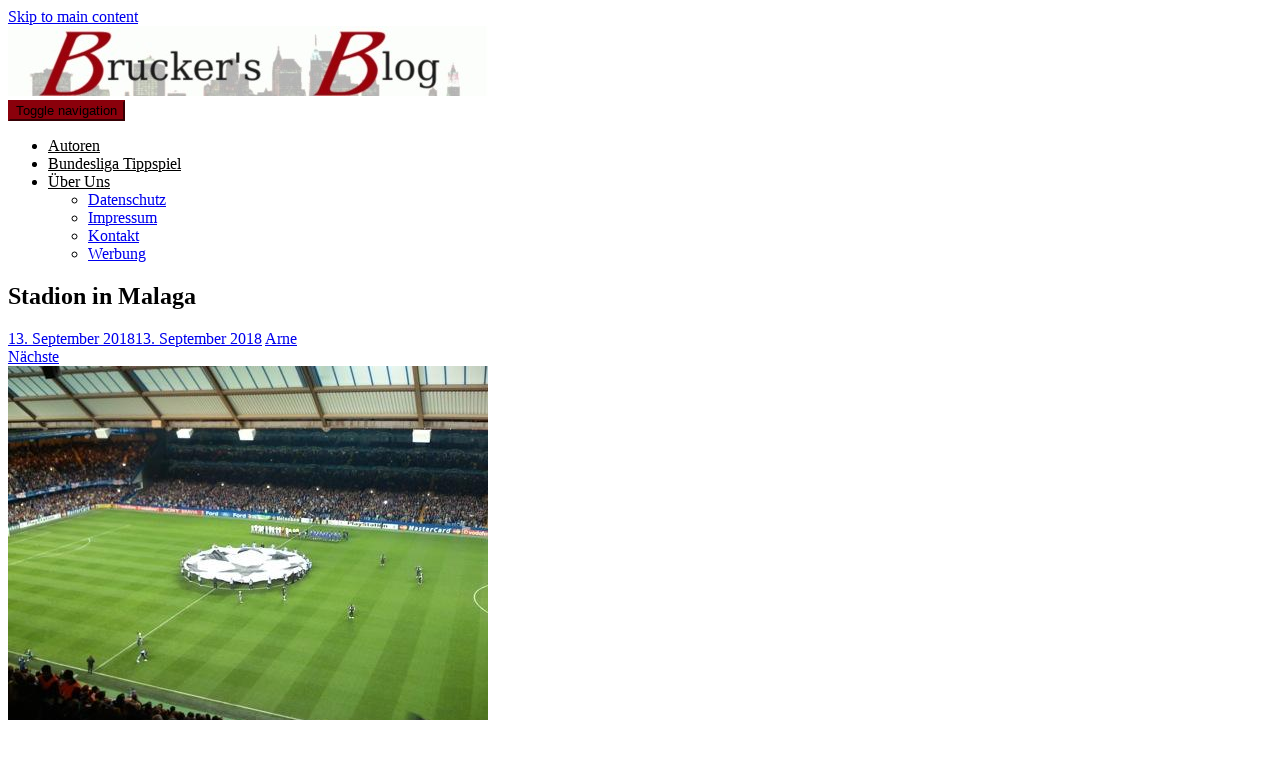

--- FILE ---
content_type: text/html; charset=UTF-8
request_url: https://www.brucker-arne.de/2013/04/02/champions-league-die-aussichten/stadion-in-malaga/
body_size: 13720
content:
<!doctype html>
<!--[if !IE]>
<html class="no-js non-ie" lang="de"> <![endif]-->
<!--[if IE 7 ]>
<html class="no-js ie7" lang="de"> <![endif]-->
<!--[if IE 8 ]>
<html class="no-js ie8" lang="de"> <![endif]-->
<!--[if IE 9 ]>
<html class="no-js ie9" lang="de"> <![endif]-->
<!--[if gt IE 9]><!-->
<html class="no-js" lang="de"> <!--<![endif]-->
<head>
<meta charset="UTF-8">
<meta name="viewport" content="width=device-width, initial-scale=1">
<meta name="theme-color" content="#ffffff">
<link rel="profile" href="http://gmpg.org/xfn/11">

<meta name='robots' content='index, follow, max-image-preview:large, max-snippet:-1, max-video-preview:-1' />
	<style>img:is([sizes="auto" i], [sizes^="auto," i]) { contain-intrinsic-size: 3000px 1500px }</style>
	
	<!-- This site is optimized with the Yoast SEO Premium plugin v25.5 (Yoast SEO v26.7) - https://yoast.com/wordpress/plugins/seo/ -->
	<title>Stadion in Malaga -</title>
	<link rel="canonical" href="https://www.brucker-arne.de/2013/04/02/champions-league-die-aussichten/stadion-in-malaga/" />
	<meta property="og:locale" content="de_DE" />
	<meta property="og:type" content="article" />
	<meta property="og:title" content="Stadion in Malaga -" />
	<meta property="og:url" content="https://www.brucker-arne.de/2013/04/02/champions-league-die-aussichten/stadion-in-malaga/" />
	<meta property="article:publisher" content="https://www.facebook.com/bruckerarne" />
	<meta property="og:image" content="https://www.brucker-arne.de/2013/04/02/champions-league-die-aussichten/stadion-in-malaga" />
	<meta property="og:image:width" content="480" />
	<meta property="og:image:height" content="360" />
	<meta property="og:image:type" content="image/jpeg" />
	<meta name="twitter:card" content="summary_large_image" />
	<meta name="twitter:site" content="@BruckersBlog" />
	<script type="application/ld+json" class="yoast-schema-graph">{"@context":"https://schema.org","@graph":[{"@type":"WebPage","@id":"https://www.brucker-arne.de/2013/04/02/champions-league-die-aussichten/stadion-in-malaga/","url":"https://www.brucker-arne.de/2013/04/02/champions-league-die-aussichten/stadion-in-malaga/","name":"Stadion in Malaga -","isPartOf":{"@id":"https://www.brucker-arne.de/#website"},"primaryImageOfPage":{"@id":"https://www.brucker-arne.de/2013/04/02/champions-league-die-aussichten/stadion-in-malaga/#primaryimage"},"image":{"@id":"https://www.brucker-arne.de/2013/04/02/champions-league-die-aussichten/stadion-in-malaga/#primaryimage"},"thumbnailUrl":"https://www.brucker-arne.de/wp-content/uploads/Stadion-in-Malaga.jpg","datePublished":"2018-09-13T13:48:54+00:00","breadcrumb":{"@id":"https://www.brucker-arne.de/2013/04/02/champions-league-die-aussichten/stadion-in-malaga/#breadcrumb"},"inLanguage":"de","potentialAction":[{"@type":"ReadAction","target":["https://www.brucker-arne.de/2013/04/02/champions-league-die-aussichten/stadion-in-malaga/"]}]},{"@type":"ImageObject","inLanguage":"de","@id":"https://www.brucker-arne.de/2013/04/02/champions-league-die-aussichten/stadion-in-malaga/#primaryimage","url":"https://www.brucker-arne.de/wp-content/uploads/Stadion-in-Malaga.jpg","contentUrl":"https://www.brucker-arne.de/wp-content/uploads/Stadion-in-Malaga.jpg","width":480,"height":360},{"@type":"BreadcrumbList","@id":"https://www.brucker-arne.de/2013/04/02/champions-league-die-aussichten/stadion-in-malaga/#breadcrumb","itemListElement":[{"@type":"ListItem","position":1,"name":"Startseite","item":"https://www.brucker-arne.de/"},{"@type":"ListItem","position":2,"name":"Champions League – die Aussichten","item":"https://www.brucker-arne.de/2013/04/02/champions-league-die-aussichten/"},{"@type":"ListItem","position":3,"name":"Stadion in Malaga"}]},{"@type":"WebSite","@id":"https://www.brucker-arne.de/#website","url":"https://www.brucker-arne.de/","name":"","description":"","publisher":{"@id":"https://www.brucker-arne.de/#/schema/person/5bc38de07ca0dc99d510951c64cde9ff"},"potentialAction":[{"@type":"SearchAction","target":{"@type":"EntryPoint","urlTemplate":"https://www.brucker-arne.de/?s={search_term_string}"},"query-input":{"@type":"PropertyValueSpecification","valueRequired":true,"valueName":"search_term_string"}}],"inLanguage":"de"},{"@type":["Person","Organization"],"@id":"https://www.brucker-arne.de/#/schema/person/5bc38de07ca0dc99d510951c64cde9ff","name":"Arne","image":{"@type":"ImageObject","inLanguage":"de","@id":"https://www.brucker-arne.de/#/schema/person/image/","url":"https://www.brucker-arne.de/wp-content/uploads/IMG_8681.HEIC-2023-08-25-11-56-00.png","contentUrl":"https://www.brucker-arne.de/wp-content/uploads/IMG_8681.HEIC-2023-08-25-11-56-00.png","width":287,"height":479,"caption":"Arne"},"logo":{"@id":"https://www.brucker-arne.de/#/schema/person/image/"},"description":"schreibt seit 2009 unregelmäßig an diesem Blog unter anderem über die Themen Fußball (Bayer 04 Leverkusen, HSV), Technik und Software. Unter anderem auch unterwegs Twitter, Google+, Facebook und XING","sameAs":["https://www.brucker-arne.de","https://www.facebook.com/bruckerarne","https://www.linkedin.com/in/arne-brucker-b049033/","https://x.com/BruckersBlog"],"birthDate":"1973-05-16","gender":"männlich","knowsAbout":["Paessler PRTG","Monitoring","CheckMK. Nagios","Powershell","OPCUA"],"knowsLanguage":["Deutsch","English"],"jobTitle":"Trainer, Entwickler, Produzent","worksFor":"Freelancer"}]}</script>
	<!-- / Yoast SEO Premium plugin. -->


<link rel='dns-prefetch' href='//www.brucker-arne.de' />
<link rel='dns-prefetch' href='//www.googletagmanager.com' />
<link rel='dns-prefetch' href='//fonts.googleapis.com' />
<link rel="alternate" type="application/rss+xml" title=" &raquo; Feed" href="https://www.brucker-arne.de/feed/" />
<link rel="alternate" type="application/rss+xml" title=" &raquo; Kommentar-Feed" href="https://www.brucker-arne.de/comments/feed/" />
<link rel="alternate" type="application/rss+xml" title=" &raquo; Stadion in Malaga-Kommentar-Feed" href="https://www.brucker-arne.de/2013/04/02/champions-league-die-aussichten/stadion-in-malaga/feed/" />
<script type="text/javascript">
/* <![CDATA[ */
window._wpemojiSettings = {"baseUrl":"https:\/\/s.w.org\/images\/core\/emoji\/16.0.1\/72x72\/","ext":".png","svgUrl":"https:\/\/s.w.org\/images\/core\/emoji\/16.0.1\/svg\/","svgExt":".svg","source":{"concatemoji":"https:\/\/www.brucker-arne.de\/wp-includes\/js\/wp-emoji-release.min.js?ver=6.8.3"}};
/*! This file is auto-generated */
!function(s,n){var o,i,e;function c(e){try{var t={supportTests:e,timestamp:(new Date).valueOf()};sessionStorage.setItem(o,JSON.stringify(t))}catch(e){}}function p(e,t,n){e.clearRect(0,0,e.canvas.width,e.canvas.height),e.fillText(t,0,0);var t=new Uint32Array(e.getImageData(0,0,e.canvas.width,e.canvas.height).data),a=(e.clearRect(0,0,e.canvas.width,e.canvas.height),e.fillText(n,0,0),new Uint32Array(e.getImageData(0,0,e.canvas.width,e.canvas.height).data));return t.every(function(e,t){return e===a[t]})}function u(e,t){e.clearRect(0,0,e.canvas.width,e.canvas.height),e.fillText(t,0,0);for(var n=e.getImageData(16,16,1,1),a=0;a<n.data.length;a++)if(0!==n.data[a])return!1;return!0}function f(e,t,n,a){switch(t){case"flag":return n(e,"\ud83c\udff3\ufe0f\u200d\u26a7\ufe0f","\ud83c\udff3\ufe0f\u200b\u26a7\ufe0f")?!1:!n(e,"\ud83c\udde8\ud83c\uddf6","\ud83c\udde8\u200b\ud83c\uddf6")&&!n(e,"\ud83c\udff4\udb40\udc67\udb40\udc62\udb40\udc65\udb40\udc6e\udb40\udc67\udb40\udc7f","\ud83c\udff4\u200b\udb40\udc67\u200b\udb40\udc62\u200b\udb40\udc65\u200b\udb40\udc6e\u200b\udb40\udc67\u200b\udb40\udc7f");case"emoji":return!a(e,"\ud83e\udedf")}return!1}function g(e,t,n,a){var r="undefined"!=typeof WorkerGlobalScope&&self instanceof WorkerGlobalScope?new OffscreenCanvas(300,150):s.createElement("canvas"),o=r.getContext("2d",{willReadFrequently:!0}),i=(o.textBaseline="top",o.font="600 32px Arial",{});return e.forEach(function(e){i[e]=t(o,e,n,a)}),i}function t(e){var t=s.createElement("script");t.src=e,t.defer=!0,s.head.appendChild(t)}"undefined"!=typeof Promise&&(o="wpEmojiSettingsSupports",i=["flag","emoji"],n.supports={everything:!0,everythingExceptFlag:!0},e=new Promise(function(e){s.addEventListener("DOMContentLoaded",e,{once:!0})}),new Promise(function(t){var n=function(){try{var e=JSON.parse(sessionStorage.getItem(o));if("object"==typeof e&&"number"==typeof e.timestamp&&(new Date).valueOf()<e.timestamp+604800&&"object"==typeof e.supportTests)return e.supportTests}catch(e){}return null}();if(!n){if("undefined"!=typeof Worker&&"undefined"!=typeof OffscreenCanvas&&"undefined"!=typeof URL&&URL.createObjectURL&&"undefined"!=typeof Blob)try{var e="postMessage("+g.toString()+"("+[JSON.stringify(i),f.toString(),p.toString(),u.toString()].join(",")+"));",a=new Blob([e],{type:"text/javascript"}),r=new Worker(URL.createObjectURL(a),{name:"wpTestEmojiSupports"});return void(r.onmessage=function(e){c(n=e.data),r.terminate(),t(n)})}catch(e){}c(n=g(i,f,p,u))}t(n)}).then(function(e){for(var t in e)n.supports[t]=e[t],n.supports.everything=n.supports.everything&&n.supports[t],"flag"!==t&&(n.supports.everythingExceptFlag=n.supports.everythingExceptFlag&&n.supports[t]);n.supports.everythingExceptFlag=n.supports.everythingExceptFlag&&!n.supports.flag,n.DOMReady=!1,n.readyCallback=function(){n.DOMReady=!0}}).then(function(){return e}).then(function(){var e;n.supports.everything||(n.readyCallback(),(e=n.source||{}).concatemoji?t(e.concatemoji):e.wpemoji&&e.twemoji&&(t(e.twemoji),t(e.wpemoji)))}))}((window,document),window._wpemojiSettings);
/* ]]> */
</script>
<!-- www.brucker-arne.de is managing ads with Advanced Ads 2.0.16 – https://wpadvancedads.com/ --><script id="bruck-ready">
			window.advanced_ads_ready=function(e,a){a=a||"complete";var d=function(e){return"interactive"===a?"loading"!==e:"complete"===e};d(document.readyState)?e():document.addEventListener("readystatechange",(function(a){d(a.target.readyState)&&e()}),{once:"interactive"===a})},window.advanced_ads_ready_queue=window.advanced_ads_ready_queue||[];		</script>
		<style id='wp-emoji-styles-inline-css' type='text/css'>

	img.wp-smiley, img.emoji {
		display: inline !important;
		border: none !important;
		box-shadow: none !important;
		height: 1em !important;
		width: 1em !important;
		margin: 0 0.07em !important;
		vertical-align: -0.1em !important;
		background: none !important;
		padding: 0 !important;
	}
</style>
<link rel='stylesheet' id='wp-block-library-css' href='https://www.brucker-arne.de/wp-includes/css/dist/block-library/style.min.css?ver=6.8.3' type='text/css' media='all' />
<style id='classic-theme-styles-inline-css' type='text/css'>
/*! This file is auto-generated */
.wp-block-button__link{color:#fff;background-color:#32373c;border-radius:9999px;box-shadow:none;text-decoration:none;padding:calc(.667em + 2px) calc(1.333em + 2px);font-size:1.125em}.wp-block-file__button{background:#32373c;color:#fff;text-decoration:none}
</style>
<style id='global-styles-inline-css' type='text/css'>
:root{--wp--preset--aspect-ratio--square: 1;--wp--preset--aspect-ratio--4-3: 4/3;--wp--preset--aspect-ratio--3-4: 3/4;--wp--preset--aspect-ratio--3-2: 3/2;--wp--preset--aspect-ratio--2-3: 2/3;--wp--preset--aspect-ratio--16-9: 16/9;--wp--preset--aspect-ratio--9-16: 9/16;--wp--preset--color--black: #000000;--wp--preset--color--cyan-bluish-gray: #abb8c3;--wp--preset--color--white: #ffffff;--wp--preset--color--pale-pink: #f78da7;--wp--preset--color--vivid-red: #cf2e2e;--wp--preset--color--luminous-vivid-orange: #ff6900;--wp--preset--color--luminous-vivid-amber: #fcb900;--wp--preset--color--light-green-cyan: #7bdcb5;--wp--preset--color--vivid-green-cyan: #00d084;--wp--preset--color--pale-cyan-blue: #8ed1fc;--wp--preset--color--vivid-cyan-blue: #0693e3;--wp--preset--color--vivid-purple: #9b51e0;--wp--preset--gradient--vivid-cyan-blue-to-vivid-purple: linear-gradient(135deg,rgba(6,147,227,1) 0%,rgb(155,81,224) 100%);--wp--preset--gradient--light-green-cyan-to-vivid-green-cyan: linear-gradient(135deg,rgb(122,220,180) 0%,rgb(0,208,130) 100%);--wp--preset--gradient--luminous-vivid-amber-to-luminous-vivid-orange: linear-gradient(135deg,rgba(252,185,0,1) 0%,rgba(255,105,0,1) 100%);--wp--preset--gradient--luminous-vivid-orange-to-vivid-red: linear-gradient(135deg,rgba(255,105,0,1) 0%,rgb(207,46,46) 100%);--wp--preset--gradient--very-light-gray-to-cyan-bluish-gray: linear-gradient(135deg,rgb(238,238,238) 0%,rgb(169,184,195) 100%);--wp--preset--gradient--cool-to-warm-spectrum: linear-gradient(135deg,rgb(74,234,220) 0%,rgb(151,120,209) 20%,rgb(207,42,186) 40%,rgb(238,44,130) 60%,rgb(251,105,98) 80%,rgb(254,248,76) 100%);--wp--preset--gradient--blush-light-purple: linear-gradient(135deg,rgb(255,206,236) 0%,rgb(152,150,240) 100%);--wp--preset--gradient--blush-bordeaux: linear-gradient(135deg,rgb(254,205,165) 0%,rgb(254,45,45) 50%,rgb(107,0,62) 100%);--wp--preset--gradient--luminous-dusk: linear-gradient(135deg,rgb(255,203,112) 0%,rgb(199,81,192) 50%,rgb(65,88,208) 100%);--wp--preset--gradient--pale-ocean: linear-gradient(135deg,rgb(255,245,203) 0%,rgb(182,227,212) 50%,rgb(51,167,181) 100%);--wp--preset--gradient--electric-grass: linear-gradient(135deg,rgb(202,248,128) 0%,rgb(113,206,126) 100%);--wp--preset--gradient--midnight: linear-gradient(135deg,rgb(2,3,129) 0%,rgb(40,116,252) 100%);--wp--preset--font-size--small: 13px;--wp--preset--font-size--medium: 20px;--wp--preset--font-size--large: 36px;--wp--preset--font-size--x-large: 42px;--wp--preset--spacing--20: 0.44rem;--wp--preset--spacing--30: 0.67rem;--wp--preset--spacing--40: 1rem;--wp--preset--spacing--50: 1.5rem;--wp--preset--spacing--60: 2.25rem;--wp--preset--spacing--70: 3.38rem;--wp--preset--spacing--80: 5.06rem;--wp--preset--shadow--natural: 6px 6px 9px rgba(0, 0, 0, 0.2);--wp--preset--shadow--deep: 12px 12px 50px rgba(0, 0, 0, 0.4);--wp--preset--shadow--sharp: 6px 6px 0px rgba(0, 0, 0, 0.2);--wp--preset--shadow--outlined: 6px 6px 0px -3px rgba(255, 255, 255, 1), 6px 6px rgba(0, 0, 0, 1);--wp--preset--shadow--crisp: 6px 6px 0px rgba(0, 0, 0, 1);}:where(.is-layout-flex){gap: 0.5em;}:where(.is-layout-grid){gap: 0.5em;}body .is-layout-flex{display: flex;}.is-layout-flex{flex-wrap: wrap;align-items: center;}.is-layout-flex > :is(*, div){margin: 0;}body .is-layout-grid{display: grid;}.is-layout-grid > :is(*, div){margin: 0;}:where(.wp-block-columns.is-layout-flex){gap: 2em;}:where(.wp-block-columns.is-layout-grid){gap: 2em;}:where(.wp-block-post-template.is-layout-flex){gap: 1.25em;}:where(.wp-block-post-template.is-layout-grid){gap: 1.25em;}.has-black-color{color: var(--wp--preset--color--black) !important;}.has-cyan-bluish-gray-color{color: var(--wp--preset--color--cyan-bluish-gray) !important;}.has-white-color{color: var(--wp--preset--color--white) !important;}.has-pale-pink-color{color: var(--wp--preset--color--pale-pink) !important;}.has-vivid-red-color{color: var(--wp--preset--color--vivid-red) !important;}.has-luminous-vivid-orange-color{color: var(--wp--preset--color--luminous-vivid-orange) !important;}.has-luminous-vivid-amber-color{color: var(--wp--preset--color--luminous-vivid-amber) !important;}.has-light-green-cyan-color{color: var(--wp--preset--color--light-green-cyan) !important;}.has-vivid-green-cyan-color{color: var(--wp--preset--color--vivid-green-cyan) !important;}.has-pale-cyan-blue-color{color: var(--wp--preset--color--pale-cyan-blue) !important;}.has-vivid-cyan-blue-color{color: var(--wp--preset--color--vivid-cyan-blue) !important;}.has-vivid-purple-color{color: var(--wp--preset--color--vivid-purple) !important;}.has-black-background-color{background-color: var(--wp--preset--color--black) !important;}.has-cyan-bluish-gray-background-color{background-color: var(--wp--preset--color--cyan-bluish-gray) !important;}.has-white-background-color{background-color: var(--wp--preset--color--white) !important;}.has-pale-pink-background-color{background-color: var(--wp--preset--color--pale-pink) !important;}.has-vivid-red-background-color{background-color: var(--wp--preset--color--vivid-red) !important;}.has-luminous-vivid-orange-background-color{background-color: var(--wp--preset--color--luminous-vivid-orange) !important;}.has-luminous-vivid-amber-background-color{background-color: var(--wp--preset--color--luminous-vivid-amber) !important;}.has-light-green-cyan-background-color{background-color: var(--wp--preset--color--light-green-cyan) !important;}.has-vivid-green-cyan-background-color{background-color: var(--wp--preset--color--vivid-green-cyan) !important;}.has-pale-cyan-blue-background-color{background-color: var(--wp--preset--color--pale-cyan-blue) !important;}.has-vivid-cyan-blue-background-color{background-color: var(--wp--preset--color--vivid-cyan-blue) !important;}.has-vivid-purple-background-color{background-color: var(--wp--preset--color--vivid-purple) !important;}.has-black-border-color{border-color: var(--wp--preset--color--black) !important;}.has-cyan-bluish-gray-border-color{border-color: var(--wp--preset--color--cyan-bluish-gray) !important;}.has-white-border-color{border-color: var(--wp--preset--color--white) !important;}.has-pale-pink-border-color{border-color: var(--wp--preset--color--pale-pink) !important;}.has-vivid-red-border-color{border-color: var(--wp--preset--color--vivid-red) !important;}.has-luminous-vivid-orange-border-color{border-color: var(--wp--preset--color--luminous-vivid-orange) !important;}.has-luminous-vivid-amber-border-color{border-color: var(--wp--preset--color--luminous-vivid-amber) !important;}.has-light-green-cyan-border-color{border-color: var(--wp--preset--color--light-green-cyan) !important;}.has-vivid-green-cyan-border-color{border-color: var(--wp--preset--color--vivid-green-cyan) !important;}.has-pale-cyan-blue-border-color{border-color: var(--wp--preset--color--pale-cyan-blue) !important;}.has-vivid-cyan-blue-border-color{border-color: var(--wp--preset--color--vivid-cyan-blue) !important;}.has-vivid-purple-border-color{border-color: var(--wp--preset--color--vivid-purple) !important;}.has-vivid-cyan-blue-to-vivid-purple-gradient-background{background: var(--wp--preset--gradient--vivid-cyan-blue-to-vivid-purple) !important;}.has-light-green-cyan-to-vivid-green-cyan-gradient-background{background: var(--wp--preset--gradient--light-green-cyan-to-vivid-green-cyan) !important;}.has-luminous-vivid-amber-to-luminous-vivid-orange-gradient-background{background: var(--wp--preset--gradient--luminous-vivid-amber-to-luminous-vivid-orange) !important;}.has-luminous-vivid-orange-to-vivid-red-gradient-background{background: var(--wp--preset--gradient--luminous-vivid-orange-to-vivid-red) !important;}.has-very-light-gray-to-cyan-bluish-gray-gradient-background{background: var(--wp--preset--gradient--very-light-gray-to-cyan-bluish-gray) !important;}.has-cool-to-warm-spectrum-gradient-background{background: var(--wp--preset--gradient--cool-to-warm-spectrum) !important;}.has-blush-light-purple-gradient-background{background: var(--wp--preset--gradient--blush-light-purple) !important;}.has-blush-bordeaux-gradient-background{background: var(--wp--preset--gradient--blush-bordeaux) !important;}.has-luminous-dusk-gradient-background{background: var(--wp--preset--gradient--luminous-dusk) !important;}.has-pale-ocean-gradient-background{background: var(--wp--preset--gradient--pale-ocean) !important;}.has-electric-grass-gradient-background{background: var(--wp--preset--gradient--electric-grass) !important;}.has-midnight-gradient-background{background: var(--wp--preset--gradient--midnight) !important;}.has-small-font-size{font-size: var(--wp--preset--font-size--small) !important;}.has-medium-font-size{font-size: var(--wp--preset--font-size--medium) !important;}.has-large-font-size{font-size: var(--wp--preset--font-size--large) !important;}.has-x-large-font-size{font-size: var(--wp--preset--font-size--x-large) !important;}
:where(.wp-block-post-template.is-layout-flex){gap: 1.25em;}:where(.wp-block-post-template.is-layout-grid){gap: 1.25em;}
:where(.wp-block-columns.is-layout-flex){gap: 2em;}:where(.wp-block-columns.is-layout-grid){gap: 2em;}
:root :where(.wp-block-pullquote){font-size: 1.5em;line-height: 1.6;}
</style>
<link rel='stylesheet' id='sparkling-bootstrap-css' href='https://www.brucker-arne.de/wp-content/themes/sparkling/assets/css/bootstrap.min.css?ver=6.8.3' type='text/css' media='all' />
<link rel='stylesheet' id='sparkling-icons-css' href='https://www.brucker-arne.de/wp-content/themes/sparkling/assets/css/fontawesome-all.min.css?ver=5.1.1.' type='text/css' media='all' />
<link rel='stylesheet' id='sparkling-fonts-css' href='//fonts.googleapis.com/css?family=Open+Sans%3A400italic%2C400%2C600%2C700%7CRoboto+Slab%3A400%2C300%2C700&#038;ver=6.8.3' type='text/css' media='all' />
<link rel='stylesheet' id='sparkling-style-css' href='https://www.brucker-arne.de/wp-content/themes/sparkling/style.css?ver=2.4.2' type='text/css' media='all' />
<script type="text/javascript" src="https://www.brucker-arne.de/wp-includes/js/jquery/jquery.min.js?ver=3.7.1" id="jquery-core-js"></script>
<script type="text/javascript" src="https://www.brucker-arne.de/wp-includes/js/jquery/jquery-migrate.min.js?ver=3.4.1" id="jquery-migrate-js"></script>
<script type="text/javascript" src="https://www.brucker-arne.de/wp-content/themes/sparkling/assets/js/vendor/bootstrap.min.js?ver=6.8.3" id="sparkling-bootstrapjs-js"></script>
<script type="text/javascript" src="https://www.brucker-arne.de/wp-content/themes/sparkling/assets/js/functions.js?ver=20180503" id="sparkling-functions-js"></script>

<!-- Google Tag (gtac.js) durch Site-Kit hinzugefügt -->

<!-- Von Site Kit hinzugefügtes Google-Analytics-Snippet -->
<script type="text/javascript" src="https://www.googletagmanager.com/gtag/js?id=GT-TWQVNCJ" id="google_gtagjs-js" async></script>
<script type="text/javascript" id="google_gtagjs-js-after">
/* <![CDATA[ */
window.dataLayer = window.dataLayer || [];function gtag(){dataLayer.push(arguments);}
gtag("set","linker",{"domains":["www.brucker-arne.de"]});
gtag("js", new Date());
gtag("set", "developer_id.dZTNiMT", true);
gtag("config", "GT-TWQVNCJ");
 window._googlesitekit = window._googlesitekit || {}; window._googlesitekit.throttledEvents = []; window._googlesitekit.gtagEvent = (name, data) => { var key = JSON.stringify( { name, data } ); if ( !! window._googlesitekit.throttledEvents[ key ] ) { return; } window._googlesitekit.throttledEvents[ key ] = true; setTimeout( () => { delete window._googlesitekit.throttledEvents[ key ]; }, 5 ); gtag( "event", name, { ...data, event_source: "site-kit" } ); }; 
/* ]]> */
</script>

<!-- Das Snippet mit dem schließenden Google-Tag (gtag.js) wurde von Site Kit hinzugefügt -->
<link rel="https://api.w.org/" href="https://www.brucker-arne.de/wp-json/" /><link rel="alternate" title="JSON" type="application/json" href="https://www.brucker-arne.de/wp-json/wp/v2/media/5490" /><link rel="EditURI" type="application/rsd+xml" title="RSD" href="https://www.brucker-arne.de/xmlrpc.php?rsd" />
<meta name="generator" content="WordPress 6.8.3" />
<link rel='shortlink' href='https://www.brucker-arne.de/?p=5490' />
<link rel="alternate" title="oEmbed (JSON)" type="application/json+oembed" href="https://www.brucker-arne.de/wp-json/oembed/1.0/embed?url=https%3A%2F%2Fwww.brucker-arne.de%2F2013%2F04%2F02%2Fchampions-league-die-aussichten%2Fstadion-in-malaga%2F" />
<link rel="alternate" title="oEmbed (XML)" type="text/xml+oembed" href="https://www.brucker-arne.de/wp-json/oembed/1.0/embed?url=https%3A%2F%2Fwww.brucker-arne.de%2F2013%2F04%2F02%2Fchampions-league-die-aussichten%2Fstadion-in-malaga%2F&#038;format=xml" />
<meta name="generator" content="Site Kit by Google 1.157.0" /><style type="text/css">.btn-default, .label-default, .flex-caption h2, .btn.btn-default.read-more,button,
              .navigation .wp-pagenavi-pagination span.current,.navigation .wp-pagenavi-pagination a:hover,
              .woocommerce a.button, .woocommerce button.button,
              .woocommerce input.button, .woocommerce #respond input#submit.alt,
              .woocommerce a.button, .woocommerce button.button,
              .woocommerce a.button.alt, .woocommerce button.button.alt, .woocommerce input.button.alt { background-color: #8a000b; border-color: #8a000b;}.site-main [class*="navigation"] a, .more-link, .pagination>li>a, .pagination>li>span, .cfa-button { color: #8a000b}.cfa-button {border-color: #8a000b;}.btn-default:hover, .btn-default:focus,.label-default[href]:hover, .label-default[href]:focus, .tagcloud a:hover, .tagcloud a:focus, button, .main-content [class*="navigation"] a:hover, .main-content [class*="navigation"] a:focus, #infinite-handle span:hover, #infinite-handle span:focus-within, .btn.btn-default.read-more:hover, .btn.btn-default.read-more:focus, .btn-default:hover, .btn-default:focus, .scroll-to-top:hover, .scroll-to-top:focus, .btn-default:active, .btn-default.active, .site-main [class*="navigation"] a:hover, .site-main [class*="navigation"] a:focus, .more-link:hover, .more-link:focus, #image-navigation .nav-previous a:hover, #image-navigation .nav-previous a:focus, #image-navigation .nav-next a:hover, #image-navigation .nav-next a:focus, .cfa-button:hover, .cfa-button:focus, .woocommerce a.button:hover, .woocommerce a.button:focus, .woocommerce button.button:hover, .woocommerce button.button:focus, .woocommerce input.button:hover, .woocommerce input.button:focus, .woocommerce #respond input#submit.alt:hover, .woocommerce #respond input#submit.alt:focus, .woocommerce a.button:hover, .woocommerce a.button:focus, .woocommerce button.button:hover, .woocommerce button.button:focus, .woocommerce input.button:hover, .woocommerce input.button:focus, .woocommerce a.button.alt:hover, .woocommerce a.button.alt:focus, .woocommerce button.button.alt:hover, .woocommerce button.button.alt:focus, .woocommerce input.button.alt:hover, .woocommerce input.button.alt:focus, a:hover .flex-caption h2 { background-color: #8a000b; border-color: #8a000b; }.pagination>li>a:focus, .pagination>li>a:hover, .pagination>li>span:focus-within, .pagination>li>span:hover {color: #8a000b;}.navbar.navbar-default, .navbar-default .navbar-nav .open .dropdown-menu > li > a {background-color: #ffffff;}.navbar-default .navbar-nav > li > a, .navbar-default .navbar-nav.sparkling-mobile-menu > li:hover > a, .navbar-default .navbar-nav.sparkling-mobile-menu > li:hover > .caret, .navbar-default .navbar-nav > li, .navbar-default .navbar-nav > .open > a, .navbar-default .navbar-nav > .open > a:hover, .navbar-default .navbar-nav > .open > a:focus { color: #000000;}@media (max-width: 767px){ .navbar-default .navbar-nav > li:hover > a, .navbar-default .navbar-nav > li:hover > .caret{ color: #000000!important ;} }#colophon {background-color: #8a000b;}body, .entry-content {color:#000000}.entry-content {font-family: Open Sans;}.entry-content {font-size:14px}.entry-content {font-weight:normal}</style>		<style type="text/css">
			caca,
		.site-name,
		.site-description {
			position: absolute;
			clip: rect(1px, 1px, 1px, 1px);
		}
		</style>
	<script  async src="https://pagead2.googlesyndication.com/pagead/js/adsbygoogle.js?client=ca-pub-0404962719842710" crossorigin="anonymous"></script>
</head>

<body class="attachment wp-singular attachment-template-default single single-attachment postid-5490 attachmentid-5490 attachment-jpeg wp-theme-sparkling group-blog aa-prefix-bruck-">
	<a class="sr-only sr-only-focusable" href="#content">Skip to main content</a>
<div id="page" class="hfeed site">

	<header id="masthead" class="site-header" role="banner">
		<nav class="navbar navbar-default
		" role="navigation">
			<div class="container">
				<div class="row">
					<div class="site-navigation-inner col-sm-12">
						<div class="navbar-header">


														<div id="logo">
																																<a href="https://www.brucker-arne.de/"><img src="https://www.brucker-arne.de/wp-content/uploads/cropped-header.jpg"  height="70" width="502" alt=""/></a>
																																</div><!-- end of #logo -->

							<button type="button" class="btn navbar-toggle" data-toggle="collapse" data-target=".navbar-ex1-collapse">
								<span class="sr-only">Toggle navigation</span>
								<span class="icon-bar"></span>
								<span class="icon-bar"></span>
								<span class="icon-bar"></span>
							</button>
						</div>



						<div class="collapse navbar-collapse navbar-ex1-collapse"><ul id="menu-main" class="nav navbar-nav"><li id="menu-item-4955" class="menu-item menu-item-type-post_type menu-item-object-page menu-item-4955"><a href="https://www.brucker-arne.de/autoren/">Autoren</a></li>
<li id="menu-item-5076" class="menu-item menu-item-type-post_type menu-item-object-page menu-item-5076"><a href="https://www.brucker-arne.de/bundesliga-tippspiel/">Bundesliga Tippspiel</a></li>
<li id="menu-item-5079" class="menu-item menu-item-type-post_type menu-item-object-page menu-item-has-children menu-item-5079 dropdown"><a href="https://www.brucker-arne.de/ueber-uns/">Über Uns</a><span class="caret sparkling-dropdown"></span>
<ul role="menu" class=" dropdown-menu">
	<li id="menu-item-5455" class="menu-item menu-item-type-post_type menu-item-object-page menu-item-privacy-policy menu-item-5455"><a href="https://www.brucker-arne.de/ueber-uns/datenschutz/">Datenschutz</a></li>
	<li id="menu-item-5080" class="menu-item menu-item-type-post_type menu-item-object-page menu-item-5080"><a href="https://www.brucker-arne.de/ueber-uns/impressum/">Impressum</a></li>
	<li id="menu-item-5193" class="menu-item menu-item-type-post_type menu-item-object-page menu-item-5193"><a href="https://www.brucker-arne.de/ueber-uns/kontakt/">Kontakt</a></li>
	<li id="menu-item-5194" class="menu-item menu-item-type-post_type menu-item-object-page menu-item-5194"><a href="https://www.brucker-arne.de/ueber-uns/werbung/">Werbung</a></li>
</ul>
</li>
</ul></div>


					</div>
				</div>
			</div>
		</nav><!-- .site-navigation -->
	</header><!-- #masthead -->

	<div id="content" class="site-content">

		<div class="top-section">
								</div>

		<div class="container main-content-area">
						<div class="row side-pull-left">
				<div class="main-content-inner col-sm-12 col-md-8">

							<div class="post-inner-content">
					<article id="post-5490" class="post-5490 attachment type-attachment status-inherit hentry">
						<header class="entry-header">
							<h1 class="entry-title">Stadion in Malaga</h1>

							<div class="entry-meta">
								<span class="posted-on"><i class="fa fa-calendar-alt"></i> <a href="https://www.brucker-arne.de/2013/04/02/champions-league-die-aussichten/stadion-in-malaga/" rel="bookmark"><time class="entry-date published" datetime="2018-09-13T15:48:54+02:00">13. September 2018</time><time class="updated" datetime="2018-09-13T15:48:54+02:00">13. September 2018</time></a></span><span class="byline"> <i class="fa fa-user"></i> <span class="author vcard"><a class="url fn n" href="https://www.brucker-arne.de/author/abrucker/">Arne</a></span></span>							</div><!-- .entry-meta -->

							<nav role="navigation" id="image-navigation" class="navigation-image nav-links">
								<div class="nav-previous"></div>
								<div class="nav-next"><a href='https://www.brucker-arne.de/2013/04/02/champions-league-die-aussichten/barca-at-its-best/'>N&auml;chste <i class="fa fa-chevron-right"></i></a></div>
							</nav><!-- #image-navigation -->
						</header><!-- .entry-header -->

						<div class="entry-content">

							<div class="entry-attachment">
								<div class="attachment">
									
									<a href="https://www.brucker-arne.de/2013/04/02/champions-league-die-aussichten/barca-at-its-best/" title="Stadion in Malaga" rel="attachment">
														<img width="480" height="360" src="https://www.brucker-arne.de/wp-content/uploads/Stadion-in-Malaga.jpg" class="attachment-1200x1200 size-1200x1200" alt="" decoding="async" fetchpriority="high" srcset="https://www.brucker-arne.de/wp-content/uploads/Stadion-in-Malaga.jpg 480w, https://www.brucker-arne.de/wp-content/uploads/Stadion-in-Malaga-300x225.jpg 300w" sizes="(max-width: 480px) 100vw, 480px" />									</a>
								</div><!-- .attachment -->

															</div><!-- .entry-attachment -->

														
						</div><!-- .entry-content -->

						<footer class="entry-meta">
						</footer><!-- .entry-meta -->
					</article><!-- #post-5490 -->
				</div>
				
<div id="comments" class="comments-area">

		<div id="respond" class="comment-respond">
		<h3 id="reply-title" class="comment-reply-title">Schreibe einen Kommentar</h3><form action="https://www.brucker-arne.de/wp-comments-post.php" method="post" id="commentform" class="comment-form"><p class="comment-notes"><span id="email-notes">Deine E-Mail-Adresse wird nicht veröffentlicht.</span> <span class="required-field-message">Erforderliche Felder sind mit <span class="required">*</span> markiert</span></p><p class="comment-form-comment"><label for="comment">Kommentar <span class="required">*</span></label> <textarea autocomplete="new-password"  id="ba7664b7e5"  name="ba7664b7e5"   cols="45" rows="8" maxlength="65525" required></textarea><textarea id="comment" aria-label="hp-comment" aria-hidden="true" name="comment" autocomplete="new-password" style="padding:0 !important;clip:rect(1px, 1px, 1px, 1px) !important;position:absolute !important;white-space:nowrap !important;height:1px !important;width:1px !important;overflow:hidden !important;" tabindex="-1"></textarea><script data-noptimize>document.getElementById("comment").setAttribute( "id", "a2cd5e77d3fda6cf1eff9664bdd6fb6f" );document.getElementById("ba7664b7e5").setAttribute( "id", "comment" );</script></p><p class="comment-form-author"><label for="author">Name <span class="required">*</span></label> <input id="author" name="author" type="text" value="" size="30" maxlength="245" autocomplete="name" required /></p>
<p class="comment-form-email"><label for="email">E-Mail-Adresse <span class="required">*</span></label> <input id="email" name="email" type="email" value="" size="30" maxlength="100" aria-describedby="email-notes" autocomplete="email" required /></p>
<p class="comment-form-url"><label for="url">Website</label> <input id="url" name="url" type="url" value="" size="30" maxlength="200" autocomplete="url" /></p>
<p class="form-submit"><input name="submit" type="submit" id="submit" class="submit" value="Kommentar abschicken" /> <input type='hidden' name='comment_post_ID' value='5490' id='comment_post_ID' />
<input type='hidden' name='comment_parent' id='comment_parent' value='0' />
</p></form>	</div><!-- #respond -->
	
</div><!-- #comments -->

			
</div><!-- close .main-content-inner -->
<div id="secondary" class="widget-area col-sm-12 col-md-4" role="complementary">
	<div class="well">
				<aside id="block-3" class="widget widget_block"><!-- START ADVERTISER: AfB DE from awin.com -->

<a rel="sponsored" href="https://www.awin1.com/cread.php?s=3466098&v=18272&q=400596&r=812669">
    <img decoding="async" src="https://www.awin1.com/cshow.php?s=3466098&v=18272&q=400596&r=812669" border="0">
</a>

<!-- END ADVERTISER: AfB DE from awin.com -->
</aside><aside id="search-3" class="widget widget_search"><h3 class="widget-title">Suchen</h3>
<form role="search" method="get" class="form-search" action="https://www.brucker-arne.de/">
  <div class="input-group">
	  <label class="screen-reader-text" for="s">Suche nach:</label>
	<input type="text" class="form-control search-query" placeholder="Suche &hellip;" value="" name="s" title="Suche nach:" />
	<span class="input-group-btn">
	  <button type="submit" class="btn btn-default" name="submit" id="searchsubmit" value="Suchen"><span class="glyphicon glyphicon-search"></span></button>
	</span>
  </div>
</form>
</aside><aside id="categories-4" class="widget widget_categories"><h3 class="widget-title">Kategorie</h3><form action="https://www.brucker-arne.de" method="get"><label class="screen-reader-text" for="cat">Kategorie</label><select  name='cat' id='cat' class='postform'>
	<option value='-1'>Kategorie auswählen</option>
	<option class="level-0" value="1">Allgemein&nbsp;&nbsp;(47)</option>
	<option class="level-0" value="35">Allgemeine Informationen&nbsp;&nbsp;(27)</option>
	<option class="level-0" value="16">Aquarium&nbsp;&nbsp;(3)</option>
	<option class="level-0" value="24">Auto&nbsp;&nbsp;(7)</option>
	<option class="level-0" value="4">Bundesliga&nbsp;&nbsp;(213)</option>
	<option class="level-0" value="10">Design im Internet&nbsp;&nbsp;(2)</option>
	<option class="level-0" value="40">Erfahrungsbericht&nbsp;&nbsp;(16)</option>
	<option class="level-0" value="78">Fußball&nbsp;&nbsp;(201)</option>
	<option class="level-0" value="36">google&nbsp;&nbsp;(9)</option>
	<option class="level-0" value="54">Internet&nbsp;&nbsp;(10)</option>
	<option class="level-0" value="28">IT&nbsp;&nbsp;(10)</option>
	<option class="level-0" value="98">Kinofilme&nbsp;&nbsp;(5)</option>
	<option class="level-0" value="97">Kostenlos im Web&nbsp;&nbsp;(11)</option>
	<option class="level-0" value="82">Politik&nbsp;&nbsp;(4)</option>
	<option class="level-0" value="64">Ratschlag&nbsp;&nbsp;(4)</option>
	<option class="level-0" value="63">Security&nbsp;&nbsp;(1)</option>
	<option class="level-0" value="128">SEO&nbsp;&nbsp;(1)</option>
	<option class="level-0" value="55">Service&nbsp;&nbsp;(7)</option>
	<option class="level-0" value="31">Sicherheit im Internet&nbsp;&nbsp;(3)</option>
	<option class="level-0" value="25">tolle Tools&nbsp;&nbsp;(7)</option>
	<option class="level-0" value="277">Verlosung&nbsp;&nbsp;(1)</option>
	<option class="level-0" value="129">Werbung&nbsp;&nbsp;(5)</option>
	<option class="level-0" value="11">Wordpress&nbsp;&nbsp;(2)</option>
</select>
</form><script type="text/javascript">
/* <![CDATA[ */

(function() {
	var dropdown = document.getElementById( "cat" );
	function onCatChange() {
		if ( dropdown.options[ dropdown.selectedIndex ].value > 0 ) {
			dropdown.parentNode.submit();
		}
	}
	dropdown.onchange = onCatChange;
})();

/* ]]> */
</script>
</aside><aside id="tag_cloud-4" class="widget widget_tag_cloud"><h3 class="widget-title">Schlagwort:</h3><div class="tagcloud"><a href="https://www.brucker-arne.de/tag/1-fc-koln/" class="tag-cloud-link tag-link-104 tag-link-position-1" style="font-size: 11.92pt;" aria-label="1. FC Köln (8 Einträge)">1. FC Köln</a>
<a href="https://www.brucker-arne.de/tag/abstiegskampf/" class="tag-cloud-link tag-link-260 tag-link-position-2" style="font-size: 11.36pt;" aria-label="Abstiegskampf (7 Einträge)">Abstiegskampf</a>
<a href="https://www.brucker-arne.de/tag/apple/" class="tag-cloud-link tag-link-49 tag-link-position-3" style="font-size: 12.48pt;" aria-label="Apple (9 Einträge)">Apple</a>
<a href="https://www.brucker-arne.de/tag/auto/" class="tag-cloud-link tag-link-379 tag-link-position-4" style="font-size: 8pt;" aria-label="Auto (3 Einträge)">Auto</a>
<a href="https://www.brucker-arne.de/tag/bayer-04-leverkusen/" class="tag-cloud-link tag-link-232 tag-link-position-5" style="font-size: 11.92pt;" aria-label="bayer 04 leverkusen (8 Einträge)">bayer 04 leverkusen</a>
<a href="https://www.brucker-arne.de/tag/bayer-leverkusen/" class="tag-cloud-link tag-link-105 tag-link-position-6" style="font-size: 14.16pt;" aria-label="Bayer Leverkusen (13 Einträge)">Bayer Leverkusen</a>
<a href="https://www.brucker-arne.de/tag/bayern-munchen/" class="tag-cloud-link tag-link-106 tag-link-position-7" style="font-size: 21.44pt;" aria-label="Bayern München (62 Einträge)">Bayern München</a>
<a href="https://www.brucker-arne.de/tag/borussia-dortmund/" class="tag-cloud-link tag-link-102 tag-link-position-8" style="font-size: 18.752pt;" aria-label="Borussia Dortmund (35 Einträge)">Borussia Dortmund</a>
<a href="https://www.brucker-arne.de/tag/borussia-monchengladbach/" class="tag-cloud-link tag-link-103 tag-link-position-9" style="font-size: 15.84pt;" aria-label="Borussia Mönchengladbach (19 Einträge)">Borussia Mönchengladbach</a>
<a href="https://www.brucker-arne.de/tag/bundesliga/" class="tag-cloud-link tag-link-375 tag-link-position-10" style="font-size: 17.968pt;" aria-label="Bundesliga (30 Einträge)">Bundesliga</a>
<a href="https://www.brucker-arne.de/tag/bundesliga-live/" class="tag-cloud-link tag-link-2515 tag-link-position-11" style="font-size: 10.016pt;" aria-label="Bundesliga live (5 Einträge)">Bundesliga live</a>
<a href="https://www.brucker-arne.de/tag/bundesligatipp/" class="tag-cloud-link tag-link-298 tag-link-position-12" style="font-size: 9.12pt;" aria-label="Bundesligatipp (4 Einträge)">Bundesligatipp</a>
<a href="https://www.brucker-arne.de/tag/bundelsligatippspiel/" class="tag-cloud-link tag-link-3 tag-link-position-13" style="font-size: 10.8pt;" aria-label="Bundesligatippspiel (6 Einträge)">Bundesligatippspiel</a>
<a href="https://www.brucker-arne.de/tag/bvb/" class="tag-cloud-link tag-link-42 tag-link-position-14" style="font-size: 22pt;" aria-label="BVB (70 Einträge)">BVB</a>
<a href="https://www.brucker-arne.de/tag/daniela-katzenberger/" class="tag-cloud-link tag-link-125 tag-link-position-15" style="font-size: 9.12pt;" aria-label="Daniela Katzenberger (4 Einträge)">Daniela Katzenberger</a>
<a href="https://www.brucker-arne.de/tag/design/" class="tag-cloud-link tag-link-20 tag-link-position-16" style="font-size: 10.016pt;" aria-label="Design (5 Einträge)">Design</a>
<a href="https://www.brucker-arne.de/tag/eintracht-frankfurt/" class="tag-cloud-link tag-link-286 tag-link-position-17" style="font-size: 10.8pt;" aria-label="Eintracht Frankfurt (6 Einträge)">Eintracht Frankfurt</a>
<a href="https://www.brucker-arne.de/tag/erfahrungsbericht/" class="tag-cloud-link tag-link-381 tag-link-position-18" style="font-size: 13.376pt;" aria-label="Erfahrungsbericht (11 Einträge)">Erfahrungsbericht</a>
<a href="https://www.brucker-arne.de/tag/fc-augsburg/" class="tag-cloud-link tag-link-258 tag-link-position-19" style="font-size: 10.016pt;" aria-label="FC Augsburg (5 Einträge)">FC Augsburg</a>
<a href="https://www.brucker-arne.de/tag/fc-bayern-muenchen/" class="tag-cloud-link tag-link-363 tag-link-position-20" style="font-size: 10.016pt;" aria-label="Fc Bayern München (5 Einträge)">Fc Bayern München</a>
<a href="https://www.brucker-arne.de/tag/fc-schalke-04/" class="tag-cloud-link tag-link-387 tag-link-position-21" style="font-size: 10.8pt;" aria-label="FC Schalke 04 (6 Einträge)">FC Schalke 04</a>
<a href="https://www.brucker-arne.de/tag/fortuna-dusseldorf/" class="tag-cloud-link tag-link-285 tag-link-position-22" style="font-size: 9.12pt;" aria-label="Fortuna Düsseldorf (4 Einträge)">Fortuna Düsseldorf</a>
<a href="https://www.brucker-arne.de/tag/fussball/" class="tag-cloud-link tag-link-8 tag-link-position-23" style="font-size: 8pt;" aria-label="Fußball (3 Einträge)">Fußball</a>
<a href="https://www.brucker-arne.de/tag/google/" class="tag-cloud-link tag-link-380 tag-link-position-24" style="font-size: 12.928pt;" aria-label="google (10 Einträge)">google</a>
<a href="https://www.brucker-arne.de/tag/gratis/" class="tag-cloud-link tag-link-101 tag-link-position-25" style="font-size: 11.36pt;" aria-label="gratis (7 Einträge)">gratis</a>
<a href="https://www.brucker-arne.de/tag/hamburger-sv/" class="tag-cloud-link tag-link-338 tag-link-position-26" style="font-size: 13.376pt;" aria-label="Hamburger SV (11 Einträge)">Hamburger SV</a>
<a href="https://www.brucker-arne.de/tag/hannover-96/" class="tag-cloud-link tag-link-122 tag-link-position-27" style="font-size: 12.48pt;" aria-label="Hannover 96 (9 Einträge)">Hannover 96</a>
<a href="https://www.brucker-arne.de/tag/hertha-bsc/" class="tag-cloud-link tag-link-274 tag-link-position-28" style="font-size: 9.12pt;" aria-label="Hertha BSC (4 Einträge)">Hertha BSC</a>
<a href="https://www.brucker-arne.de/tag/hsv/" class="tag-cloud-link tag-link-57 tag-link-position-29" style="font-size: 19.984pt;" aria-label="HSV (46 Einträge)">HSV</a>
<a href="https://www.brucker-arne.de/tag/kommentar/" class="tag-cloud-link tag-link-79 tag-link-position-30" style="font-size: 9.12pt;" aria-label="Kommentar (4 Einträge)">Kommentar</a>
<a href="https://www.brucker-arne.de/tag/mainz-05/" class="tag-cloud-link tag-link-121 tag-link-position-31" style="font-size: 11.36pt;" aria-label="Mainz 05 (7 Einträge)">Mainz 05</a>
<a href="https://www.brucker-arne.de/tag/produkttest/" class="tag-cloud-link tag-link-41 tag-link-position-32" style="font-size: 11.36pt;" aria-label="Produkttest (7 Einträge)">Produkttest</a>
<a href="https://www.brucker-arne.de/tag/rb-leipzig/" class="tag-cloud-link tag-link-386 tag-link-position-33" style="font-size: 9.12pt;" aria-label="RB Leipzig (4 Einträge)">RB Leipzig</a>
<a href="https://www.brucker-arne.de/tag/reise/" class="tag-cloud-link tag-link-43 tag-link-position-34" style="font-size: 8pt;" aria-label="Reise (3 Einträge)">Reise</a>
<a href="https://www.brucker-arne.de/tag/sc-freiburg/" class="tag-cloud-link tag-link-117 tag-link-position-35" style="font-size: 11.36pt;" aria-label="SC Freiburg (7 Einträge)">SC Freiburg</a>
<a href="https://www.brucker-arne.de/tag/schalke/" class="tag-cloud-link tag-link-75 tag-link-position-36" style="font-size: 12.928pt;" aria-label="Schalke (10 Einträge)">Schalke</a>
<a href="https://www.brucker-arne.de/tag/schalke-04/" class="tag-cloud-link tag-link-96 tag-link-position-37" style="font-size: 19.424pt;" aria-label="Schalke 04 (41 Einträge)">Schalke 04</a>
<a href="https://www.brucker-arne.de/tag/seo/" class="tag-cloud-link tag-link-382 tag-link-position-38" style="font-size: 10.016pt;" aria-label="SEO (5 Einträge)">SEO</a>
<a href="https://www.brucker-arne.de/tag/service/" class="tag-cloud-link tag-link-52 tag-link-position-39" style="font-size: 9.12pt;" aria-label="Service (4 Einträge)">Service</a>
<a href="https://www.brucker-arne.de/tag/tsg-1899-hoffenheim/" class="tag-cloud-link tag-link-231 tag-link-position-40" style="font-size: 9.12pt;" aria-label="tsg 1899 Hoffenheim (4 Einträge)">tsg 1899 Hoffenheim</a>
<a href="https://www.brucker-arne.de/tag/uli-hoenes/" class="tag-cloud-link tag-link-328 tag-link-position-41" style="font-size: 9.12pt;" aria-label="Uli Hoeneß (4 Einträge)">Uli Hoeneß</a>
<a href="https://www.brucker-arne.de/tag/vfb-stuttgart/" class="tag-cloud-link tag-link-263 tag-link-position-42" style="font-size: 11.92pt;" aria-label="VfB Stuttgart (8 Einträge)">VfB Stuttgart</a>
<a href="https://www.brucker-arne.de/tag/video-on-demand/" class="tag-cloud-link tag-link-99 tag-link-position-43" style="font-size: 10.016pt;" aria-label="video on demand (5 Einträge)">video on demand</a>
<a href="https://www.brucker-arne.de/tag/werder-bremen/" class="tag-cloud-link tag-link-116 tag-link-position-44" style="font-size: 14.496pt;" aria-label="Werder Bremen (14 Einträge)">Werder Bremen</a>
<a href="https://www.brucker-arne.de/tag/wordpress/" class="tag-cloud-link tag-link-377 tag-link-position-45" style="font-size: 9.12pt;" aria-label="Wordpress (4 Einträge)">Wordpress</a></div>
</aside><aside id="text-3" class="widget widget_text">			<div class="textwidget"><a href="http://www.bloggerei.de/?b=36489" target="_blank"><img src="http://www.bloggerei.de/bgpublicon.jpg" width="80" height="15" border="0" alt="Blogverzeichnis - Blog Verzeichnis bloggerei.de" /></a></div>
		</aside>	</div>
</div><!-- #secondary -->
		</div><!-- close .row -->
	</div><!-- close .container -->
</div><!-- close .site-content -->

	<div id="footer-area">
		<div class="container footer-inner">
			<div class="row">
				
				</div>
		</div>

		<footer id="colophon" class="site-footer" role="contentinfo">
			<div class="site-info container">
				<div class="row">
										<nav role="navigation" class="col-md-6">
											</nav>
					<div class="copyright col-md-6">
						<a href="https://www.brucker-arne.de/" title=""></a>  All rights reserved.						Theme von <a href="http://colorlib.com/" target="_blank" rel="nofollow noopener">Colorlib</a> Powered by <a href="http://wordpress.org/" target="_blank">WordPress</a>					</div>
				</div>
			</div><!-- .site-info -->
			<div class="scroll-to-top"><i class="fa fa-angle-up"></i></div><!-- .scroll-to-top -->
		</footer><!-- #colophon -->
	</div>
</div><!-- #page -->

		<script type="text/javascript">
		  jQuery(document).ready(function ($) {
			if ($(window).width() >= 767) {
			  $('.navbar-nav > li.menu-item > a').click(function () {
				if ($(this).attr('target') !== '_blank') {
				  window.location = $(this).attr('href')
				}
			  })
			}
		  })
		</script>
	<script type="speculationrules">
{"prefetch":[{"source":"document","where":{"and":[{"href_matches":"\/*"},{"not":{"href_matches":["\/wp-*.php","\/wp-admin\/*","\/wp-content\/uploads\/*","\/wp-content\/*","\/wp-content\/plugins\/*","\/wp-content\/themes\/sparkling\/*","\/*\\?(.+)"]}},{"not":{"selector_matches":"a[rel~=\"nofollow\"]"}},{"not":{"selector_matches":".no-prefetch, .no-prefetch a"}}]},"eagerness":"conservative"}]}
</script>
<script type="text/javascript" src="https://www.brucker-arne.de/wp-content/themes/sparkling/assets/js/skip-link-focus-fix.min.js?ver=20140222" id="sparkling-skip-link-focus-fix-js"></script>
<script type="text/javascript" src="https://www.brucker-arne.de/wp-content/plugins/advanced-ads/admin/assets/js/advertisement.js?ver=2.0.16" id="advanced-ads-find-adblocker-js"></script>
<script>!function(){window.advanced_ads_ready_queue=window.advanced_ads_ready_queue||[],advanced_ads_ready_queue.push=window.advanced_ads_ready;for(var d=0,a=advanced_ads_ready_queue.length;d<a;d++)advanced_ads_ready(advanced_ads_ready_queue[d])}();</script>
</body>
</html>


--- FILE ---
content_type: text/html; charset=utf-8
request_url: https://www.google.com/recaptcha/api2/aframe
body_size: 267
content:
<!DOCTYPE HTML><html><head><meta http-equiv="content-type" content="text/html; charset=UTF-8"></head><body><script nonce="Lxf33HYL7bvbnwTQ8P1pGw">/** Anti-fraud and anti-abuse applications only. See google.com/recaptcha */ try{var clients={'sodar':'https://pagead2.googlesyndication.com/pagead/sodar?'};window.addEventListener("message",function(a){try{if(a.source===window.parent){var b=JSON.parse(a.data);var c=clients[b['id']];if(c){var d=document.createElement('img');d.src=c+b['params']+'&rc='+(localStorage.getItem("rc::a")?sessionStorage.getItem("rc::b"):"");window.document.body.appendChild(d);sessionStorage.setItem("rc::e",parseInt(sessionStorage.getItem("rc::e")||0)+1);localStorage.setItem("rc::h",'1768898209226');}}}catch(b){}});window.parent.postMessage("_grecaptcha_ready", "*");}catch(b){}</script></body></html>